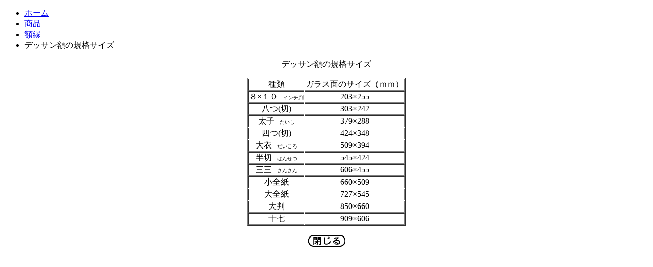

--- FILE ---
content_type: text/html; charset=UTF-8
request_url: https://www.osugi.co.jp/gaku-size.html
body_size: 7830
content:
<!DOCTYPE html>
<html>
<head>
<meta charset="UTF-8">

	<head>
		<meta http-equiv="content-type" content="text/html;charset=Shift_JIS">
		<title>額のサイズ | 伊勢型紙専門店おおすぎ（株式会社大杉型紙工業）</title>




<meta name="description" content="デッサン額の規格サイズについて、種類とガラス面のサイズを記載しています。
">
	





<script src="https://ajax.googleapis.com/ajax/libs/jquery/3.7.1/jquery.min.js"></script>

<!-- 
<script src="https://ajax.googleapis.com/ajax/libs/jquery/3.6.3/jquery.min.js"></script>
<script src="/js/jquery-3.6.3.min.js"></script> -->

<!--  
<script defer src="/js/rollover.js"></script>
 -->


<!-- 以下drawer -->
<link rel="stylesheet" href="/js/drawer.css">
<script defer src="/js/drawer.js"></script>
<!-- iscrollはCDNで
<script defer src="/js/iscroll.js"></script>
 -->
<script defer src="https://cdnjs.cloudflare.com/ajax/libs/iScroll/5.1.3/iscroll.min.js"></script>

<!-- 以上drawer -->


<!-- 以下lightbox
<link href="/css/lightbox.min.css" rel="stylesheet" >
<script defer src="/js/lightbox.min.js"></script>
 -->


<!-- 以下baguetteBox（lightboxの代替） -->
<link href="/js/baguetteBox.min.css" rel="stylesheet" media="all" >
<script defer src="/js/baguetteBox.min.js" async></script>
<script>
    window.onload = function() {
      baguetteBox.run('.gallery');
    };
</script>


<!-- アコーディオンメニュー（多階層） -->
<link href="/js/acmenu.css" rel="stylesheet" >
<script>
 $(function () { 
　　$('nav .toggle_menu').click(function() { 
　　　　$(this).next('ul').slideToggle(); 
　　}); 
　　$('li').click(function(e) { 
　　　　$(this).children('ul').slideToggle(); 
　　　　e.stopPropagation();
　　}); 
 });
 </script>
<!-- アコーディオンメニュー（多階層）ここまで　-->


<!-- ドロワーメニュー -->
<script>
$(document).ready(function() {
  $(".drawer").drawer();
});
 </script>
<!-- ドロワーメニューここまで -->


<!-- 
<script defer src="/js/jquery.smoothScroll.js"></script>
ページ内スクロール　ここまで -->


<!-- ページトップへ戻る -->
<script>
$(function() {
	var topBtn = $('#pageTop');
	topBtn.hide();
	$(window).scroll(function () {
		if ($(this).scrollTop() > 100) {
			topBtn.fadeIn();
		} else {
			topBtn.fadeOut();
		}
	});
    topBtn.click(function () {
		$('body,html').animate({
			scrollTop: 0
		}, 1000);
		return false;
    });
});
</script>
<!-- ページトップへ戻る　ここまで -->


<!-- Google Tag Manager

<script>(function(w,d,s,l,i){w[l]=w[l]||[];w[l].push({'gtm.start':
new Date().getTime(),event:'gtm.js'});var f=d.getElementsByTagName(s)[0],
j=d.createElement(s),dl=l!='dataLayer'?'&l='+l:'';j.async=true;j.src=
'https://www.googletagmanager.com/gtm.js?id='+i+dl;f.parentNode.insertBefore(j,f);
})(window,document,'script','dataLayer','GTM-K7XXV4N');</script>

 End Google Tag Manager -->



<!-- Global site tag (gtag.js) - Google Analytics

<script async src="https://www.googletagmanager.com/gtag/js?id=UA-23687943-2"></script>
<script>
  window.dataLayer = window.dataLayer || [];
  function gtag(){dataLayer.push(arguments);}
  gtag('js', new Date());

  gtag('config', 'UA-23687943-2');
</script>

 End Google Tag -->


<!-- Google tag (gtag.js) -->
<script async src="https://www.googletagmanager.com/gtag/js?id=G-TNQR5NWV2L"></script>
<script>
  window.dataLayer = window.dataLayer || [];
  function gtag(){dataLayer.push(arguments);}
  gtag('js', new Date());

  gtag('config', 'G-TNQR5NWV2L');
</script>



<!-- Google tag (gtag.js)
<script async src="https://www.googletagmanager.com/gtag/js?id=G-CQB433NQSP"></script>
<script>
  window.dataLayer = window.dataLayer || [];
  function gtag(){dataLayer.push(arguments);}
  gtag('js', new Date());

  gtag('config', 'G-CQB433NQSP');
</script>
 -->



<!-- ユーザーローカル無料アクセス解析のタグ -->
<script>
(function(a,b,c,d,e,f,g){
e='//d.nakanohito.jp/ua/uwa.js';
a['UlGlobalObject']=d;a[d]=a[d]||function(){(a[d].q=a[d].q||[]).push(arguments)};
a[d].l=1*new Date();
f=b.createElement(c),g=b.getElementsByTagName(c)[0];
f.async=1;f.src=e;g.parentNode.insertBefore(f,g)
})(window,document,'script','_uao');

_uao('init', '19070245', {oem_id: 7,fpf: true});
_uao('set', 'lg_id', '');
_uao('send', 'pv');
</script>

<!-- 共通javascriptをPHPにて共通化　-->



</head>

	<body>


<ul class="breadcrumb" itemscope itemtype="http://schema.org/BreadcrumbList">
  <li itemprop="itemListElement" itemscope
      itemtype="http://schema.org/ListItem">
  <a href="/" itemprop="item">
   <span itemprop="name">ホーム</span>
  </a>
  <meta itemprop="position" content="1" /> 
  </li>
  <li itemprop="itemListElement" itemscope
      itemtype="http://schema.org/ListItem">
  <a href="/goods.htm" itemprop="item">
   <span itemprop="name">商品</span>
  </a>
  <meta itemprop="position" content="2" />
  </li>
  <li itemprop="itemListElement" itemscope
      itemtype="http://schema.org/ListItem">
  <a href="/goods-gakusouhin.htm" itemprop="item">
   <span itemprop="name">額縁</span>
  </a>
  <meta itemprop="position" content="3" />
  </li>

  <li itemprop="itemListElement" itemscope
      itemtype="http://schema.org/ListItem">

   <span itemprop="name">デッサン額の規格サイズ</span>

  <meta itemprop="position" content="4" />
  </li>
</ul>


		<div align="center">
			<p>デッサン額の規格サイズ<br>
			</p>
			<table border="1" cellpadding="0" cellspacing="1" width="310">
				<tr>
					<td>
						<div align="center">
							種類</div>
					</td>
					<td>
						<div align="center">
							ガラス面のサイズ（ｍｍ）</div>
					</td>
				</tr>
				<tr>
					<td>
						<div align="center">
							８×１０<font size="-2">　インチ判</font></div>
					</td>
					<td>
						<div align="center">
							203×255</div>
					</td>
				</tr>
				<tr>
					<td>
						<div align="center">
							八つ(切)</div>
					</td>
					<td>
						<div align="center">
							303×242</div>
					</td>
				</tr>
				<tr>
					<td>
						<div align="center">
							太子<font size="-2">　たいし</font></div>
					</td>
					<td>
						<div align="center">
							379×288</div>
					</td>
				</tr>
				<tr>
					<td>
						<div align="center">
							四つ(切)</div>
					</td>
					<td>
						<div align="center">
							424×348</div>
					</td>
				</tr>
				<tr>
					<td>
						<div align="center">
							大衣<font size="-2">　だいころ</font></div>
					</td>
					<td>
						<div align="center">
							509×394</div>
					</td>
				</tr>
				<tr>
					<td>
						<div align="center">
							半切<font size="-2">　はんせつ</font></div>
					</td>
					<td>
						<div align="center">
							545×424</div>
					</td>
				</tr>
				<tr>
					<td>
						<div align="center">
							三三<font size="-2">　さんさん</font></div>
					</td>
					<td>
						<div align="center">
							606×455</div>
					</td>
				</tr>
				<tr>
					<td>
						<div align="center">
							小全紙</div>
					</td>
					<td>
						<div align="center">
							660×509</div>
					</td>
				</tr>
				<tr>
					<td>
						<div align="center">
							大全紙</div>
					</td>
					<td>
						<div align="center">
							727×545</div>
					</td>
				</tr>
				<tr>
					<td>
						<div align="center">
							大判</div>
					</td>
					<td>
						<div align="center">
							850×660</div>
					</td>
				</tr>
				<tr>
					<td>
						<div align="center">
							十七</div>
					</td>
					<td>
						<div align="center">
							909×606</div>
					</td>
				</tr>
			</table>
			<br>
			<a href="javaScript:window.close()"><img src="w-shut.gif" width="73" height="23" border="0"></a>
			
		</div>
	





</body>

</html>

--- FILE ---
content_type: text/css
request_url: https://www.osugi.co.jp/js/acmenu.css
body_size: 830
content:

/* drawer���̃��C�����j���[�Ə��i�J�e�S���[�Ɏg�p */



nav.ac_menu ul,li {
       padding: 0;
       margin: 0;
}


.ac_menu {
    /* width: 173px; */
    padding: 0 ;
    margin:0px auto 200px 20px;
    list-style: none;
    border-radius:4px;
    border: 2px solid #aaaaaa;
}

.ac_menu p {
    color: #696969;
    font-size: 1.1rem;
     line-height: 2.4;
    padding-left: 0px;
    margin: 0;
}

.toggle_menu {
    cursor: pointer;

  text-align:center;
}


.open_close {
    display: block;
}

.close_open {
    display: none;
}



.ad10p{text-align:left;
    padding-left: 10px;
}

.ad20p{text-align:left;
    padding-left: 20px;
}

.ad30p{text-align:left;
    padding-left: 30px;
}

.ad35p{text-align:left;
    padding-left: 35px;
}


nav li {text-align:left;
    cursor: pointer; 
    width: 100%;
    border-top: 1px solid #aaaaaa;
    display: block;
}

nav li a {
    color: #369;
    display: block;
}



/* �ȉ��́Adrawer�� ���C�����j���[�Ɏg�p */
.ac_main-menu {
     /* width: 173px; */
    padding: 0 ;
    margin:5px auto 5px auto;
    list-style: none;
    border: none;
    font-size: 1.1rem;
     line-height: 2.4;
}

.ac_main-menu p {
    color: #696969;
    font-size: 1.1rem;
     line-height: 2.4;
    margin: 0;
}



/* �ȉ��͈ɐ��^���C���e���A������4�w�i�F�����͉��F�j */

nav li.interior1 {display: block;
    font-size: 1.1rem;
     line-height: 2.4;
     color: #696969;
     background-color: #F5F28C;
}

nav li.interior1:hover {text-decoration:none;
    background-color: #696969;
    color: #ffffff;
    display: block;
}

nav li.interior2 {display: block;
     font-size: 1.1rem;
     line-height: 2.4;
     color: #696969;
     background-color: #FFFDD1;
}

nav li.interior2:hover {text-decoration:none;
    background-color: #696969;
    color: #ffffff;
    display: block;
}

nav li.interior3 {display: block;
     font-size: 1.1rem;
     line-height: 2.4;
     background-color: #fffeeb;
     color: #696969;
}

nav li.interior3:hover {text-decoration:none;
    background-color: #696969;
    color: #ffffff;
    display: block;
}

nav li.interior4 {display: block;
    background-color: #ffffff;
     color: #696969;
    font-size: 1.1rem;
     line-height: 2.4; 
}

nav li.interior4:hover {text-decoration:none;
    background-color: #696969;
    color: #ffffff;
}





/* �ȉ��́A�ޗ��E��̓������4�w�i�F�����͖����j */

nav li.tool1 {display: block;
    font-size: 1.1rem;
     line-height: 2.4;
     color: #696969;
     background-color: #bdb76b;
}

nav li.tool1:hover {text-decoration:none;
    background-color: #696969;
    color: #ffffff;
    display: block;
}

nav li.tool2 {display: block;
     font-size: 1.1rem;
     line-height: 2.4;
     color: #696969;
     background-color: #d3cf9e;
}

nav li.tool2:hover {text-decoration:none;
    background-color: #696969;
    color: #ffffff;
    display: block;
}

nav li.tool3 {display: block;
     font-size: 1.1rem;
     line-height: 2.4;
     background-color: #efeedd;
     color: #696969;
}

nav li.tool3:hover {text-decoration:none;
    background-color: #696969;
    color: #ffffff;
    display: block;
}

nav li.tool4 {display: block;
    background-color: #ffffff;
     color: #696969;
    font-size: 1.1rem;
     line-height: 2.4; 
}

nav li.tool4:hover {text-decoration:none;
    background-color: #696969;
    color: #ffffff;
}




/* �ȉ��́A���̑�������3�w�i�F�����͔��F�j */

nav li.other1 {display: block;
    font-size: 1.1rem;
     line-height: 2.4;
     color: #696969;
     background-color: #ecc16f;
}

nav li.other1:hover {text-decoration:none;
    background-color: #696969;
    color: #ffffff;
    display: block;
}

nav li.other2 {display: block;
     font-size: 1.1rem;
     line-height: 2.4;
     color: #696969;
     background-color: #f5deb3;
}

nav li.other2:hover {text-decoration:none;
    background-color: #696969;
    color: #ffffff;
    display: block;
}

nav li.other3 {display: block;
     font-size: 1.1rem;
     line-height: 2.4;
     background-color: #fbf2e0;
     color: #696969;
}

nav li.other3:hover {text-decoration:none;
    background-color: #696969;
    color: #ffffff;
    display: block;
}




